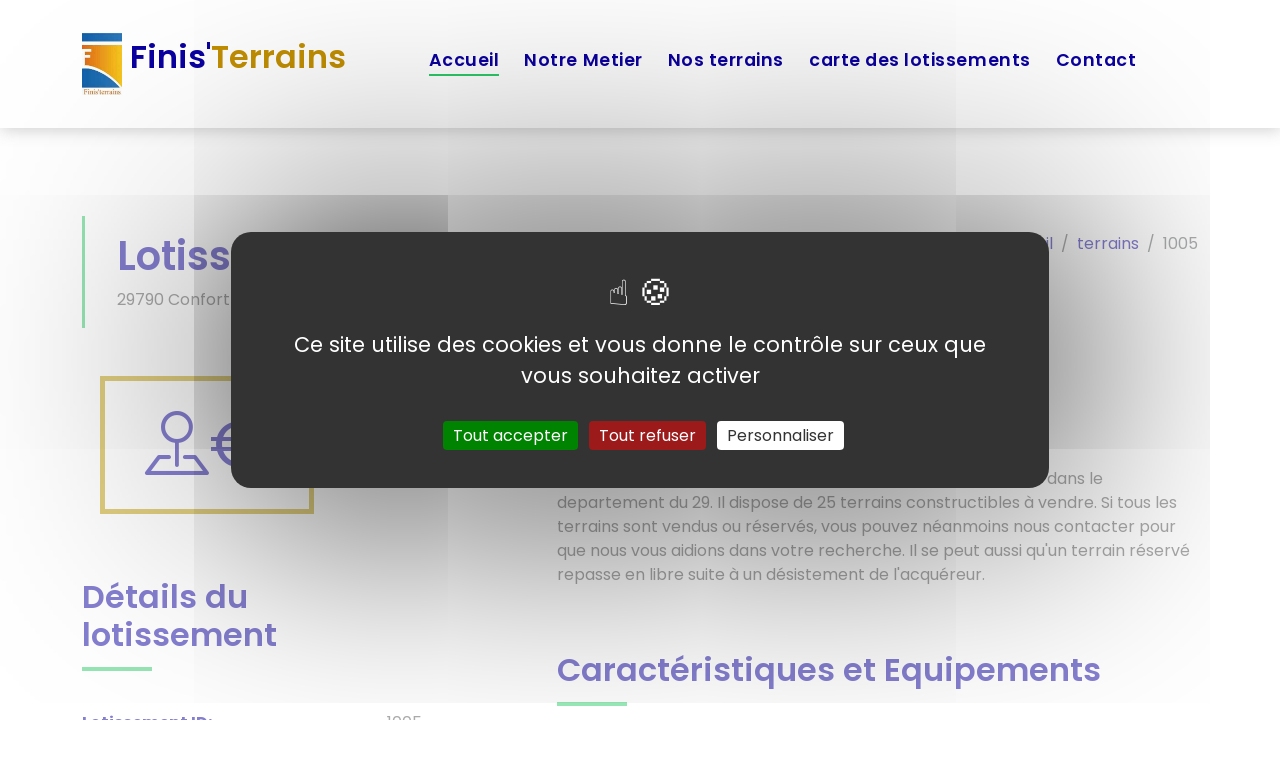

--- FILE ---
content_type: text/html; charset=UTF-8
request_url: https://finisterrains.com/terrain_detail/1005
body_size: 7929
content:
<!DOCTYPE html>
<html lang="fr">

<head>
  <meta charset="utf-8">
  <meta content="width=device-width, initial-scale=1.0" name="viewport">
  <title>Finis'terrains | confort meilars</title> 
  <meta content="hameau de park ar stang" name="description">
  <link rel="canonical" href="https://finisterrains.com/terrain_detail/lotissement-confort-meilars" />
  <meta name="google-site-verification" content="UmQbDds-RzdlWQd5SG4O2nQgWY7PnrsG8CQarVNCDFs" />
  <meta content="" name="keywords">

  <!-- Favicons -->
  <link href="https://finisterrains.com/theme/assets/img/finisterrains_logo.jpg" rel="icon">
  <link href="https://finisterrains.com/theme/assets/img/finisterrains_logo.jpg" rel="apple-touch-icon">

  <!-- Google Fonts -->
  <link href="https://fonts.googleapis.com/css?family=Poppins:300,400,500,600,700" rel="stylesheet">

  <!-- Vendor CSS Files -->
  <link href="https://finisterrains.com/theme/assets/vendor/animate.css/animate.min.css" rel="stylesheet">
  <link href="https://finisterrains.com/theme/assets/vendor/bootstrap/css/bootstrap.min.css" rel="stylesheet">
  <link href="https://finisterrains.com/theme/assets/vendor/bootstrap-icons/bootstrap-icons.css" rel="stylesheet">
  <link href="https://finisterrains.com/theme/assets/vendor/swiper/swiper-bundle.min.css" rel="stylesheet">

  <!-- Template Main CSS File -->
  <link href="https://finisterrains.com/theme/assets/css/style.css" rel="stylesheet">

  <link rel="stylesheet" href="https://unpkg.com/leaflet@1.9.4/dist/leaflet.css" integrity="sha256-p4NxAoJBhIIN+hmNHrzRCf9tD/miZyoHS5obTRR9BMY=" crossorigin="" />
  <script src="https://finisterrains.com/leaflet/leaflet.js"></script>
  <link rel="stylesheet" href="https://finisterrains.com/Leafletmarkercluster/dist/MarkerCluster.css" />
  <link rel="stylesheet" href="https://finisterrains.com/Leafletmarkercluster/dist/MarkerCluster.Default.css" />
  <script src="https://finisterrains.com/Leafletmarkercluster/dist/leaflet.markercluster-src.js"></script>

  <style>
    .card-box-a.card-shadow {
      height: 400px;

    }

    .leaflet-container {
      height: 600px;
      width: 100%;
      max-width: 100%;
      max-height: 100%;
    }
  </style>

  <script src="https://finisterrains.com/tarteaucitron/tarteaucitron.js"></script>


<script>
tarteaucitron.init({
    "privacyUrl": "", /* Privacy policy url */
    "bodyPosition": "bottom", /* or top to bring it as first element for accessibility */

    "hashtag": "#tarteaucitron", /* Open the panel with this hashtag */
    "cookieName": "tarteaucitron", /* Cookie name */

    "orientation": "middle", /* Banner position (top - bottom - middle - popup) */

    "groupServices": false, /* Group services by category */
    "showDetailsOnClick": true, /* Click to expand the description */
    "serviceDefaultState": "wait", /* Default state (true - wait - false) */

    "showAlertSmall": false, /* Show the small banner on bottom right */
    "cookieslist": true, /* Show the cookie list */
    
    "showIcon": true, /* Show cookie icon to manage cookies */
    // "iconSrc": "", /* Optional: URL or base64 encoded image */
    "iconPosition": "BottomLeft", /* Position of the icon between BottomRight, BottomLeft, TopRight and TopLeft */

    "adblocker": false, /* Show a Warning if an adblocker is detected */

    "DenyAllCta" : true, /* Show the deny all button */
    "AcceptAllCta" : true, /* Show the accept all button when highPrivacy on */
    "highPrivacy": true, /* HIGHLY RECOMMANDED Disable auto consent */
    "alwaysNeedConsent": false, /* Ask the consent for "Privacy by design" services */
    
    "handleBrowserDNTRequest": false, /* If Do Not Track == 1, disallow all */

    "removeCredit": true, /* Remove credit link */
    "moreInfoLink": true, /* Show more info link */
    "useExternalCss": false, /* If false, the tarteaucitron.css file will be loaded */
    "useExternalJs": false, /* If false, the tarteaucitron.services.js file will be loaded */

    // "cookieDomain": ".my-multisite-domaine.fr", /* Shared cookie for subdomain website */

    "readmoreLink": "", /* Change the default readmore link pointing to tarteaucitron.io */
    
    "mandatory": true, /* Show a message about mandatory cookies */
    "mandatoryCta": true, /* Show the disabled accept button when mandatory on */
    
    // "customCloserId": "", /* Optional a11y: Custom element ID used to open the panel */

    "googleConsentMode": true, /* Enable Google Consent Mode v2 for Google ads and GA4 */
    
    "partnersList": false /* Details the number of partners on the popup and middle banner */
});
</script>




<script type="text/javascript">
        tarteaucitron.user.multiplegtagUa = ['G-EVXYSJB5TZ'];
        (tarteaucitron.job = tarteaucitron.job || []).push('multiplegtag');
        </script>

  <!-- Google tag (gtag.js) UA-65324861-1 -->



<script type="text/javascript">
        tarteaucitron.user.googletagmanagerId = 'GTM-KHQSZ7N8';
        (tarteaucitron.job = tarteaucitron.job || []).push('googletagmanager');
        </script>

</head>

<body>

<!-- Google Tag Manager (noscript) -->
<noscript><iframe src="https://www.googletagmanager.com/ns.html?id=GTM-KHQSZ7N8"
height="0" width="0" style="display:none;visibility:hidden"></iframe></noscript>
<!-- End Google Tag Manager (noscript) -->
<!-- ======= Property Search Section ======= -->
<div class="click-closed"></div>
<!--/ Form Search Star /-->
<div class="box-collapse">
    <div class="title-box-d">
        <h3 class="title-d">Search Property</h3>
    </div>
    <span class="close-box-collapse right-boxed bi bi-x"></span>
    <div class="box-collapse-wrap form">
        <form class="form-a">
            <div class="row">
                <div class="col-md-12 mb-2">
                    <div class="form-group">
                        <label class="pb-2" for="Type">Keyword</label>
                        <input type="text" class="form-control form-control-lg form-control-a" placeholder="Keyword">
                    </div>
                </div>
                <div class="col-md-6 mb-2">
                    <div class="form-group mt-3">
                        <label class="pb-2" for="Type">Type</label>
                        <select class="form-control form-select form-control-a" id="Type">
                            <option>All Type</option>
                            <option>For Rent</option>
                            <option>For Sale</option>
                            <option>Open House</option>
                        </select>
                    </div>
                </div>
                <div class="col-md-6 mb-2">
                    <div class="form-group mt-3">
                        <label class="pb-2" for="city">City</label>
                        <select class="form-control form-select form-control-a" id="city">
                            <option>All City</option>
                            <option>Alabama</option>
                            <option>Arizona</option>
                            <option>California</option>
                            <option>Colorado</option>
                        </select>
                    </div>
                </div>
                <div class="col-md-6 mb-2">
                    <div class="form-group mt-3">
                        <label class="pb-2" for="bedrooms">Bedrooms</label>
                        <select class="form-control form-select form-control-a" id="bedrooms">
                            <option>Any</option>
                            <option>01</option>
                            <option>02</option>
                            <option>03</option>
                        </select>
                    </div>
                </div>
                <div class="col-md-6 mb-2">
                    <div class="form-group mt-3">
                        <label class="pb-2" for="garages">Garages</label>
                        <select class="form-control form-select form-control-a" id="garages">
                            <option>Any</option>
                            <option>01</option>
                            <option>02</option>
                            <option>03</option>
                            <option>04</option>
                        </select>
                    </div>
                </div>
                <div class="col-md-6 mb-2">
                    <div class="form-group mt-3">
                        <label class="pb-2" for="bathrooms">Bathrooms</label>
                        <select class="form-control form-select form-control-a" id="bathrooms">
                            <option>Any</option>
                            <option>01</option>
                            <option>02</option>
                            <option>03</option>
                        </select>
                    </div>
                </div>
                <div class="col-md-6 mb-2">
                    <div class="form-group mt-3">
                        <label class="pb-2" for="price">Min Price</label>
                        <select class="form-control form-select form-control-a" id="price">
                            <option>Unlimite</option>
                            <option>$50,000</option>
                            <option>$100,000</option>
                            <option>$150,000</option>
                            <option>$200,000</option>
                        </select>
                    </div>
                </div>
                <div class="col-md-12">
                    <button type="submit" class="btn btn-b">Search Property</button>
                </div>
            </div>
        <div style="display:none"><label>prenom</label><input type="text" name="prenom" value=""></div></form>
    </div>
</div>
<!-- End Property Search Section -->>

<!-- ======= Header/Navbar ======= -->
<nav class="navbar navbar-default navbar-trans navbar-expand-lg fixed-top">
    <div class="container">
        <button class="navbar-toggler collapsed" type="button" data-bs-toggle="collapse" data-bs-target="#navbarDefault" aria-controls="navbarDefault" aria-expanded="false" aria-label="Toggle navigation">
            <span></span>
            <span></span>
            <span></span>
        </button>

        <a class="navbar-brand text-brand" href="https://finisterrains.com/">
            <img src="https://finisterrains.com/theme/assets/img/finisterrains_logo.jpg" width="40" class="d-inline-block align-top" alt="">
            Finis'<span class="color-b">Terrains</span>
        </a>


        <div class="navbar-collapse collapse justify-content-center" id="navbarDefault">
            <ul class="navbar-nav">

                <li class="nav-item">
                    <a class="nav-link active" href="https://finisterrains.com/">Accueil</a>
                </li>

                <li class="nav-item">
                    <a class="nav-link " href="https://finisterrains.com/amenageur_lotiseur_finistere">Notre Metier</a>
                </li>

                <li class="nav-item">
                    <a class="nav-link " href="https://finisterrains.com/liste_terrains_a_vendre_finistere">Nos terrains</a>
                </li>

                <li class="nav-item">
                    <a class="nav-link " href="https://finisterrains.com/carte_lotissements">carte des lotissements</a>
                </li>


                <li class="nav-item">
                    <a class="nav-link " href="https://finisterrains.com/contact">Contact</a>
                </li>
            </ul>
        </div>



    </div>
</nav><!-- End Header/Navbar -->

<main id="main">

    <!-- ======= Intro Single ======= -->
    <section class="intro-single">
        <div class="container">
            <div class="row">
                <div class="col-md-12 col-lg-8">
                    <div class="title-single-box">
                        <h1 class="title-single">Lotissement confort meilars </h1>
                        <span class="color-text-a"> 29790 Confort-Meilars</span>
                    </div>
                </div>
                <div class="col-md-12 col-lg-4">
                    <nav aria-label="breadcrumb" class="breadcrumb-box d-flex justify-content-lg-end">
                        <ol class="breadcrumb">
                            <li class="breadcrumb-item">
                                <a href="https://finisterrains.com/">Accueil</a>
                            </li>
                            <li class="breadcrumb-item">
                                <a href="https://finisterrains.com/terrains">terrains</a>
                            </li>
                            <li class="breadcrumb-item active" aria-current="page">
                                1005                            </li>
                        </ol>
                    </nav>
                </div>
            </div>
        </div>
    </section><!-- End Intro Single-->

    <!-- ======= Property Single ======= -->
    <section class="property-single nav-arrow-b">
        <div class="container">

            <div class="row">
                <div class="col-sm-12">

                    <div class="row justify-content-between">
                        <div class="col-md-5 col-lg-4">
                            <div class="property-price d-flex justify-content-center foo">
                                <div class="card-header-c d-flex">
                                    <div class="card-box-ico">
                                        <span class="bi bi-pin-map">€</span>
                                    </div>
                                    <div class="card-title-c align-self-center">
                                        <h5 class="title-c"><a href="#demande_infos"> Tarifs ></a></h5>
                                    </div>
                                </div>
                            </div>
                            <div class="property-summary">
                                <div class="row">
                                    <div class="col-sm-12">
                                        <div class="title-box-d section-t4">
                                            <h3 class="title-d">Détails du lotissement</h3>
                                        </div>
                                    </div>
                                </div>
                                <div class="summary-list">
                                    <ul class="list">
                                        <li class="d-flex justify-content-between">
                                            <strong>Lotissement ID:</strong>
                                            <span>1005</span>
                                        </li>
                                        <li class="d-flex justify-content-between">
                                            <strong>Localisation:</strong>
                                            <span>29790 Confort-Meilars</span>
                                        </li>
                                        <li class="d-flex justify-content-between">
                                            <strong>Type de Bien:</strong>
                                            <span>Terrains constructibles</span>
                                        </li>
                                        <li class="d-flex justify-content-between">
                                            <strong>Nombre de terrains</strong>
                                            <span> 25 terrains </span>
                                        </li>
                                        <li class="d-flex justify-content-between">
                                            <strong>Nombre de terrains vendus</strong>
                                            <span>17 terrains

                                            </span>
                                        </li>
                                        <li class="d-flex justify-content-between">
                                            <strong>Nombre de terrains réservés</strong>
                                            <span>1 terrains

                                            </span>
                                        </li>
                                        <li class="d-flex justify-content-between">
                                            <strong>Nombre de terrains disponibles</strong>
                                            <span>7 terrains</span>
                                        </li>

                                    </ul>
                                </div>
                            </div>
                        </div>
                        <div class="col-md-7 col-lg-7 section-md-t3">
                            <div class="row">
                                <div class="col-sm-12">
                                    <div class="title-box-d">
                                        <h3 class="title-d">Description du lotissement</h3>
                                    </div>
                                </div>
                            </div>
                            <div class="property-description">
                                <p class="description color-text-a">
                                    hameau de park ar stang sur la commune de Confort-Meilars dans le departement du 29. Il dispose de 25 terrains constructibles à vendre.
                                    Si tous les terrains sont vendus ou réservés, vous pouvez néanmoins nous contacter pour que nous vous aidions dans votre recherche.
                                    Il se peut aussi qu'un terrain réservé repasse en libre suite à un désistement de l'acquéreur.


                                </p>

                            </div>
                            <div class="row section-t3">
                                <div class="col-sm-12">
                                    <div class="title-box-d">
                                        <h3 class="title-d">Caractéristiques et Equipements</h3>
                                    </div>
                                </div>
                            </div>
                            <div class="amenities-list color-text-a">
                                <ul class="list-a no-margin">
                                    <li>Terrain constructible</li>
                                    <li>Réseaux Electrique </li>
                                    <li>Réseaux D'eau</li>
                                    <li>Réseaux d'assainissement </li>
                                    <li>Réseaux d'eau Pluvial</li>
                                    <li>Aménagement des voiries</li>
                                    <li>Réseaux Internet et télécommunications</li>
                                    <li>Parkings publics</li>

                                </ul>
                            </div>
                        </div>
                    </div>
                </div>
                <div class="col-md-10 offset-md-1">
                    <ul class="nav nav-pills-a nav-pills mb-3 section-t3" id="pills-tab" role="tablist">
                        <li class="nav-item">
                            <a class="nav-link active" id="pills-map-tab" data-bs-toggle="pill" href="#pills-map" role="tab" aria-controls="pills-map" aria-selected="false">Localisation</a>
                        </li>

                        <li class="nav-item">
                            <a class="nav-link" id="pills-plans-tab" data-bs-toggle="pill" href="#pills-plans" role="tab" aria-controls="pills-plans" aria-selected="false">Plan</a>
                        </li>

                        <li class="nav-item">
                            <a class="nav-link " id="pills-lot-tab" data-bs-toggle="pill" href="#pills-lot" role="tab" aria-controls="pills-lot" aria-selected="false">Liste des terrains</a>
                        </li>

                    </ul>
                    <div class="tab-content" id="pills-tabContent">
                        <div class="tab-pane fade show active" id="pills-map" role="tabpanel" aria-labelledby="pills-map-tab">
                            <div id='map'></div>

<script>
    var bicycleRental = {
        "type": "FeatureCollection",
        "features": [


            {
                "geometry": {
                    "type": "Point",
                    "coordinates": [
                        -4.428172,
                        48.050648
                    ]
                },
                "type": "Feature",
                "properties": {
                    "popupContent": "Lotissement confort meilars | Confort-Meilars"
                },
                "id": 51
            },


        ]
    };


    const map = L.map('map').setView([48.050648, -4.428172
    ], 9);

    const tiles = L.tileLayer('https://tile.openstreetmap.org/{z}/{x}/{y}.png', {
        maxZoom: 19,
        attribution: '&copy; <a href="http://www.openstreetmap.org/copyright">OpenStreetMap</a>'
    }).addTo(map);



    function onEachFeature(feature, layer) {
        let popupContent = ` `;

        if (feature.properties && feature.properties.popupContent) {
            popupContent += feature.properties.popupContent;
        }

        layer.bindPopup(popupContent);
    }

    /* global  bicycleRental, freeBus, coorsField */
    const bicycleRentalLayer = L.geoJSON([bicycleRental], {

        style(feature) {
            return feature.properties && feature.properties.style;
        },

        onEachFeature,


    }).addTo(map);

    var markers = L.markerClusterGroup();
    markers.addLayer(bicycleRentalLayer).addLayers([]);
    map.addLayer(markers);
</script>

                        </div>
                        <div class="tab-pane fade" id="pills-plans" role="tabpanel" aria-labelledby="pills-plans-tab">
                            <img src="https://www.test.gami-france.com/image/phototerrain/hameauparkarstank.jpg " alt="terrain à vendre Confort-Meilars " class="img-fluid">
                        </div>
                        <div class="tab-pane fade" id="pills-lot" role="tabpanel" aria-labelledby="pills-lot-tab">
                            <table class="table">
                                <thead>
                                    <tr>
                                        <th scope="col">N° de terrain</th>
                                        <th scope="col">Surface</th>
                                        <th scope="col">Prix</th>
                                    </tr>
                                </thead>
                                <tbody>
                                                                            <tr>
                                            <td>1 </td>
                                            <td>830</td>
                                            <td>LIBRE</td>

                                        </tr>
                                                                            <tr>
                                            <td>2 </td>
                                            <td>734</td>
                                            <td>VENDU</td>

                                        </tr>
                                                                            <tr>
                                            <td>3 </td>
                                            <td>859</td>
                                            <td>LIBRE</td>

                                        </tr>
                                                                            <tr>
                                            <td>4 </td>
                                            <td>688</td>
                                            <td>LIBRE</td>

                                        </tr>
                                                                            <tr>
                                            <td>5 </td>
                                            <td>758</td>
                                            <td>VENDU</td>

                                        </tr>
                                                                            <tr>
                                            <td>6 </td>
                                            <td>740</td>
                                            <td>VENDU</td>

                                        </tr>
                                                                            <tr>
                                            <td>7 </td>
                                            <td>826</td>
                                            <td>LIBRE</td>

                                        </tr>
                                                                            <tr>
                                            <td>8 </td>
                                            <td>999</td>
                                            <td>LIBRE</td>

                                        </tr>
                                                                            <tr>
                                            <td>9 </td>
                                            <td>745</td>
                                            <td>LIBRE</td>

                                        </tr>
                                                                            <tr>
                                            <td>10 </td>
                                            <td>826</td>
                                            <td>VENDU</td>

                                        </tr>
                                                                            <tr>
                                            <td>11 </td>
                                            <td>865</td>
                                            <td>VENDU</td>

                                        </tr>
                                                                            <tr>
                                            <td>12 </td>
                                            <td>871</td>
                                            <td>LIBRE</td>

                                        </tr>
                                                                            <tr>
                                            <td>13 </td>
                                            <td>793</td>
                                            <td>VENDU</td>

                                        </tr>
                                                                            <tr>
                                            <td>14 </td>
                                            <td>883</td>
                                            <td>VENDU</td>

                                        </tr>
                                                                            <tr>
                                            <td>15 </td>
                                            <td>1118</td>
                                            <td>VENDU</td>

                                        </tr>
                                                                            <tr>
                                            <td>16 </td>
                                            <td>868</td>
                                            <td>VENDU</td>

                                        </tr>
                                                                            <tr>
                                            <td>17 </td>
                                            <td>840</td>
                                            <td>RESERVE</td>

                                        </tr>
                                                                            <tr>
                                            <td>18 </td>
                                            <td>920</td>
                                            <td>VENDU</td>

                                        </tr>
                                                                            <tr>
                                            <td>19 </td>
                                            <td>792</td>
                                            <td>VENDU</td>

                                        </tr>
                                                                            <tr>
                                            <td>20 </td>
                                            <td>792</td>
                                            <td>VENDU</td>

                                        </tr>
                                                                            <tr>
                                            <td>21 </td>
                                            <td>735</td>
                                            <td>VENDU</td>

                                        </tr>
                                                                            <tr>
                                            <td>22 </td>
                                            <td>690</td>
                                            <td>VENDU</td>

                                        </tr>
                                                                            <tr>
                                            <td>23 </td>
                                            <td>700</td>
                                            <td>VENDU</td>

                                        </tr>
                                                                            <tr>
                                            <td>24 </td>
                                            <td>699</td>
                                            <td>VENDU</td>

                                        </tr>
                                                                            <tr>
                                            <td>25 </td>
                                            <td>695</td>
                                            <td>VENDU</td>

                                        </tr>
                                                                    </tbody>
                            </table>
                        </div>

                    </div>
                </div>
                <div class="col-md-12" id="demande_infos">
                    <div class="row section-t3">
                        <div class="col-sm-12">
                            <div class="title-box-d">
                                <h3 class="title-d">Demandes d'informations sur un terrain</h3>
                            </div>
                        </div>
                    </div>
                    <div class="row">

                        <div class="col-md-6 col-lg-6">
                            <div class="property-agent">
                                <h4 class="title-agent">Contactez Finis'Terrains</h4>
                                <p class="color-text-a">
                                    contactez Finisterrains pour plus d'informations sur un terrain à vendre !
                                </p>
                                <ul class="list-unstyled">
                                    <li class="d-flex justify-content-between">
                                        <strong>Telephone:</strong>
                                        <span class="color-text-a">02.98.01.48.21</span>
                                    </li>
                                    <li class="d-flex justify-content-between">
                                        <strong>Email:</strong>
                                        <span class="color-text-a">contact@finisterrains.com</span>
                                    </li>

                                </ul>

                            </div>
                        </div>
                        <div class="col-md-12 col-lg-6">
                            <div class="property-contact">
                                <form class="form-a" method="post" action="https://finisterrains.com/emaildetail/1005">
                                    <div class="row">
                                        <div class="col-md-12 mb-1">
                                            <div class="form-group">
                                                <input type="text" class="form-control form-control-lg form-control-a" name="name" placeholder="Votre nom" required>
                                            </div>
                                        </div>
                                        <div class="col-md-12 mb-1">
                                            <div class="form-group">
                                                <input type="tel" class="form-control form-control-lg form-control-a" name="telephone" placeholder="Votre Telephone" required>
                                            </div>
                                        </div>
                                        <div class="col-md-12 mb-1">
                                            <div class="form-group">
                                                <input type="email" class="form-control form-control-lg form-control-a" name="email" placeholder="Votre Email" required>
                                            </div>
                                        </div>
                                        <div class="col-md-12 mb-1">
                                            <div class="form-group">
                                                <textarea id="textMessage" class="form-control" placeholder="Votre demande" name="message" cols="45" rows="8" required>Bonjour,
                                                    Je souhaite avoir des renseignements sur le lotissement  confort meilars 29790 Confort-Meilars.
                                                    bien cordialement !                                                
                                                </textarea>
                                            </div>
                                        </div>
                                        <div class="col-md-12 mt-3">
                                            <button type="submit" class="btn btn-a">Envoyer le message</button>
                                        </div>
                                    </div>
                                <div style="display:none"><label>prenom</label><input type="text" name="prenom" value=""></div></form>
                            </div>
                        </div>
                    </div>
                </div>
            </div>
        </div>
    </section><!-- End Property Single-->

</main><!-- End #main -->

<!-- ======= Footer ======= -->
<section class="section-footer">
    <div class="container">
        <div class="row">
            <div class="col-sm-12 col-md-4">
                <div class="widget-a">
                    <div class="w-header-a">
                        <h3 class="w-title-a text-brand">Finis'terrains</h3>
                    </div>
                    <div class="w-body-a">
                        <p class="w-text-a color-text-a">
                            Finis’terrains s’engage à en respecter la charte de déontologie et à réaliser des opérations de qualité exemplaire.

                            Cette adhésion au SNAL est l’affirmation d’une expérience et d’un savoir-faire reconnus, qualités indispensables d’un véritable améangeur de pointe !
                        </p>
                    </div>
                    <div class="w-footer-a">
                        <ul class="list-unstyled">
                            <li class="color-a">
                                <span class="color-text-a">Phone .</span> 02.98.01.48.21
                            </li>
                            <li class="color-a">
                                <span class="color-text-a">Email .</span> Contact@finisterrains.com
                            </li>
                        </ul>
                    </div>
                </div>
            </div>
            <div class="col-sm-12 col-md-4 section-md-t3">
                <div class="widget-a">
                    <div class="w-header-a">
                        <h3 class="w-title-a text-brand">Liens</h3>
                    </div>
                    <div class="w-body-a">
                        <div class="w-body-a">
                            <ul class="list-unstyled">
                                <li class="item-list-a">
                                    <i class="bi bi-chevron-right"></i> <a href="https://finisterrains.com/">Accueil</a>
                                </li>
                                <li class="item-list-a">
                                    <i class="bi bi-chevron-right"></i> <a href="https://finisterrains.com/amenageur_lotiseur_finistere">Notre Metier</a>
                                </li>
                                <li class="item-list-a">
                                    <i class="bi bi-chevron-right"></i> <a href="https://finisterrains.com/liste_terrains_a_vendre_finistere">Nos terrains</a>
                                </li>
                                <li class="item-list-a">
                                    <i class="bi bi-chevron-right"></i> <a href="https://finisterrains.com/carte_lotissements">Carte des lotissement</a>
                                </li>
                                <li class="item-list-a">
                                    <i class="bi bi-chevron-right"></i> <a href="https://finisterrains.com/contact">Contact</a>
                                </li>

                            </ul>
                        </div>
                    </div>
                </div>
            </div>
            <div class="col-sm-12 col-md-4 section-md-t3">
                <div class="widget-a">
                    <div class="w-header-a">
                        <h3 class="w-title-a text-brand">Infos site</h3>
                    </div>
                    <div class="w-body-a">
                        <ul class="list-unstyled">
                            <li class="item-list-a">
                                <i class="bi bi-chevron-right"></i> <a href="#">Informations Legales</a>
                            </li>

                        </ul>
                    </div>
                </div>
            </div>
        </div>
    </div>
</section>
<footer>
    <div class="container">
        <div class="row">
            <div class="col-md-12">

                <div class="socials-a">

                </div>
                <div class="copyright-footer">
                    <p class="copyright color-text-a">
                        &copy; Tous droits réservés
                        <span class="color-a">Finis'terrains</span>
                    </p>
                </div>
                <div class="credits">
                    <!--
            All the links in the footer should remain intact.
            You can delete the links only if you purchased the pro version.
            Licensing information: https://bootstrapmade.com/license/
            Purchase the pro version with working PHP/AJAX contact form: https://bootstrapmade.com/buy/?theme=EstateAgency
          -->
                    Designed by <a href="https://bootstrapmade.com/">BootstrapMade</a>
                </div>
            </div>
        </div>
    </div>
</footer><!-- End  Footer -->

<div id="preloader"></div>
<a href="#" class="back-to-top d-flex align-items-center justify-content-center"><i class="bi bi-arrow-up-short"></i></a>

<!-- Vendor JS Files -->
<script src="https://finisterrains.com/theme/assets/vendor/bootstrap/js/bootstrap.bundle.min.js"></script>
<script src="https://finisterrains.com/theme/assets/vendor/swiper/swiper-bundle.min.js"></script>
<script src="https://finisterrains.com/theme/assets/vendor/php-email-form/validate.js"></script>

<!-- Template Main JS File -->
<script src="https://finisterrains.com/theme/assets/js/main.js"></script>

</body>

</html>

--- FILE ---
content_type: text/css
request_url: https://finisterrains.com/theme/assets/css/style.css
body_size: 36361
content:
/**
* Template Name: EstateAgency
* Updated: Jan 09 2024 with Bootstrap v5.3.2
* Template URL: https://bootstrapmade.com/real-estate-agency-bootstrap-template/
* Author: BootstrapMade.com
* License: https://bootstrapmade.com/license/
*/

/*--------------------------------------------------------------
# General
--------------------------------------------------------------*/
body {
  font-family: "Poppins", sans-serif;
  color: #555555;
}

h1,
h2,
h3,
h4,
h5,
h6 {
  color: #0b00a0;
}

.logo {

  width: auto;

}

a {
   color: #0b00a0;
  text-decoration: none;
  transition: all 0.5s ease;
}

a:hover {
  color: #2eca6a;
  text-decoration: none;
}

.link-two {
   color: #0b00a0;
  transition: all 0.5s ease;
}

.link-two:hover {
  text-decoration: underline;
   color: #0b00a0;
}

.link-one {
   color: #0b00a0;
  transition: all 0.5s ease;
}

.link-one:hover {
   color: #0b00a0;
  text-decoration: none;
}

.link-icon {
   color: #0b00a0;
  font-weight: 500;
}

.link-icon span {
  font-size: 14px;
  padding-left: 4px;
  vertical-align: middle;
}

.link-a {
  text-decoration: none;
  color: #ffffff;
  text-decoration: none;
}

@media (min-width: 768px) {
  .link-a {
    font-size: 0.9rem;
  }
}

@media (min-width: 992px) {
  .link-a {
    font-size: 1rem;
  }
}

.link-a:hover {
  color: #ffffff;
  text-decoration: none;
}

.link-a span {
  font-size: 18px;
  vertical-align: middle;
  margin-left: 5px;
}

@media (min-width: 768px) {
  .link-a span {
    font-size: 1.5rem;
  }
}

@media (min-width: 992px) {
  .link-a span {
    font-size: 18px;
  }
}

.text-brand {
   color: #0b00a0;
  font-size: 2rem;
  font-weight: 600;
}

@media (max-width: 767px) {
  .text-brand {
    font-size: 1.8rem;
  }
}

.color-a {
  text-decoration: none;
   color: #0b00a0;
}

.color-b {
  color: #c28f03;
}

.color-d {
  color: #adadad;
}

.color-text-a {
  text-decoration: none;
  color: #555555;
}

.no-margin {
  margin: 0;
}

/*------/ Nav Pills  /------*/
.nav-pills-a {
  text-decoration: none;
}

.nav-pills-a.nav-pills .nav-link {
   color: #0b00a0;
  position: relative;
  font-weight: 600;
}

.nav-pills-a.nav-pills .nav-link.active {
  background-color: transparent;
}

.nav-pills-a.nav-pills .nav-link.active:after {
  content: "";
  position: absolute;
  left: 0;
  bottom: -1px;
  width: 100%;
  height: 2px;
  background-color: #2eca6a;
  z-index: 2;
}

/*------/ Bg Image /------*/
.bg-image {
  background-repeat: no-repeat;
  background-attachment: fixed;
  background-size: cover;
  background-position: center center;
}

/*------/ List a /------*/
.list-a {
  text-decoration: none;
  display: inline-block;
  line-height: 2;
  padding: 0;
  list-style: none;
}

.list-a li {
  position: relative;
  width: 50%;
  float: left;
  padding-left: 25px;
  padding-right: 5px;
}

@media (min-width: 992px) {
  .list-a li {
    width: 33.333%;
  }
}

.list-a li:before {
  content: "";
  width: 10px;
  height: 2px;
  position: absolute;
  background-color: #313131;
  top: 15px;
  left: 0;
}

/*------/ Pagination-a /------*/
.pagination-a {
  text-decoration: none;
}

.pagination-a .pagination .page-link {
  margin: 0 0.2rem;
  border-color: transparent;
  padding: 0.5rem 0.8rem;
   color: #0b00a0;
}

.pagination-a .pagination .page-link:hover,
.pagination-a .pagination .page-link:active,
.pagination-a .pagination .page-link:focus {
  background-color: #2eca6a;
}

.pagination-a .pagination .page-link span {
  font-size: 1.2rem;
}

.pagination-a .pagination .next .page-link {
  padding: 0.4rem 0.9rem;
}

.pagination-a .pagination .page-item:last-child .page-link {
  border-top-right-radius: 0;
  border-bottom-right-radius: 0;
}

.pagination-a .pagination .page-item:first-child .page-link {
  border-top-left-radius: 0;
  border-bottom-left-radius: 0;
}

.pagination-a .pagination .page-item.disabled .page-link {
  padding: 0.4rem 0.9rem;
  color: #555555;
}

.pagination-a .pagination .page-item.active .page-link {
  background-color: #2eca6a;
}

.a {
  text-decoration: none;
  color: #2eca6a;
  font-size: 1.3rem;
}

/*------/ Icon Box /------*/
.icon-box .icon-box-icon {
  display: table-cell;
  vertical-align: top;
  font-size: 36px;
   color: #0b00a0;
  width: 50px;
  padding-top: 8px;
}

.icon-box .icon-box-content {
  padding-top: 18px;
}

/*------/ Space Padding /------*/
.section-t8 {
  padding-top: 8rem;
}

@media (max-width: 767px) {
  .section-t8 {
    padding-top: 4rem;
  }
}

.section-t4 {
  padding-top: 4rem;
}

@media (max-width: 767px) {
  .section-t4 {
    padding-top: 2rem;
  }
}

.section-t3 {
  padding-top: 3rem;
}

@media (max-width: 767px) {
  .section-md-t3 {
    padding-top: 3rem;
  }
}

.section-b2 {
  padding-bottom: 2rem;
}

.section-tb85 {
  padding: 8rem 0 5rem 0;
}

@media (max-width: 767px) {
  .section-tb85 {
    padding: 4rem 0 2.5rem 0;
  }
}

/*------/ Title /------*/
.title-wrap {
  padding-bottom: 4rem;
}

.title-a {
  text-decoration: none;
  font-size: 2.6rem;
  font-weight: 600;
}

.title-link {
  font-size: 1.2rem;
  font-weight: 300;
  padding-top: 1.2rem;
}

.title-link a {
  text-decoration: none;
  color: #313131;
}

.title-link span {
  font-size: 20px;
  padding-left: 4px;
  vertical-align: middle;
}

.title-box-d {
  padding-bottom: 1.8rem;
  margin-bottom: 1rem;
  position: relative;
}

.title-box-d .title-d {
  font-weight: 600;
  font-size: 2rem;
}

.title-box-d .title-d:after {
  content: "";
  position: absolute;
  width: 70px;
  height: 4px;
  background-color: #2eca6a;
  bottom: 20px;
  left: 0;
}

/*------/ Display Table & Table Cell /------*/
.display-table {
  width: 100%;
  height: 100%;
  display: table;
}

.table-cell {
  display: table-cell;
  vertical-align: middle;
}

/*------/ Ul Resect /------*/
.ul-resect ul,
.box-comments ul,
.list-a ul {
  list-style: none;
  padding-left: 0;
  margin-bottom: 0;
}

/*------/ Overlay /------*/
.overlay-a {
  text-decoration: none;
  background: linear-gradient(to bottom, rgba(0, 0, 0, 0) 0%, rgba(0, 0, 0, 0.2) 27%, rgba(0, 0, 0, 0.65) 90%);
}

.overlay {
  position: absolute;
  top: 0;
  left: 0px;
  padding: 0;
  height: 100%;
  width: 100%;
}

.carousel-pagination {
  margin-top: 10px;
  text-align: center;
}

.carousel-pagination .swiper-pagination-bullet {
  width: 18px;
  height: 10px;
  background-color: #555;
  margin: 0 4px;
  border-radius: 0;
  opacity: 1;
  transition: 0.3s;
}

.carousel-pagination .swiper-pagination-bullet-active {
  background-color: #2eca6a;
  width: 36px;
}

.nav-arrow-a {
  text-decoration: none;
}

.nav-arrow-a .owl-arrow .owl-nav {
  font-size: 1.8rem;
  margin-top: -110px;
}

.nav-arrow-a .owl-arrow .owl-nav .owl-next {
  margin-left: 15px;
}

.nav-arrow-b .owl-arrow .owl-nav {
  position: absolute;
  top: 0;
  right: 0;
  font-size: 1.2rem;
}

.nav-arrow-b .owl-arrow .owl-nav .owl-prev,
.nav-arrow-b .owl-arrow .owl-nav .owl-next {
  padding: 0.7rem 1.5rem !important;
  display: inline-block;
  transition: all 0.6s ease-in-out;
  color: #ffffff;
  background-color: #2eca6a;
  opacity: 0.9;
}

.nav-arrow-b .owl-arrow .owl-nav .owl-prev.disabled,
.nav-arrow-b .owl-arrow .owl-nav .owl-next.disabled {
  transition: all 0.6s ease-in-out;
  color: #ffffff;
}

.nav-arrow-b .owl-arrow .owl-nav .owl-prev:hover,
.nav-arrow-b .owl-arrow .owl-nav .owl-next:hover {
  background-color: #26a356;
}

.nav-arrow-b .owl-arrow .owl-nav .owl-next {
  margin-left: 0px;
}

/*------/ Socials /------*/
.socials-a {
  text-decoration: none;
}

.socials-a .list-inline-item:not(:last-child) {
  margin-right: 25px;
}

/*--------------------------------------------------------------
# Back to top button
--------------------------------------------------------------*/
.back-to-top {
  position: fixed;
  visibility: hidden;
  opacity: 0;
  right: 15px;
  bottom: 15px;
  z-index: 996;
  background: #2eca6a;
  width: 40px;
  height: 40px;
  border-radius: 50px;
  transition: all 0.4s;
}

.back-to-top i {
  font-size: 28px;
  color: #fff;
  line-height: 0;
}

.back-to-top:hover {
  background: #4bd680;
  color: #fff;
}

.back-to-top.active {
  visibility: visible;
  opacity: 1;
}

/* Prelaoder */
#preloader {
  position: fixed;
  top: 0;
  left: 0;
  right: 0;
  bottom: 0;
  z-index: 9999;
  overflow: hidden;
  background: #fff;
}

#preloader:before {
  content: "";
  position: fixed;
  top: calc(50% - 30px);
  left: calc(50% - 30px);
  border: 6px solid #f2f2f2;
  border-top: 6px solid #2eca6a;
  border-radius: 50%;
  width: 60px;
  height: 60px;
  animation: animate-preloader 1s linear infinite;
}

@keyframes animate-preloader {
  0% {
    transform: rotate(0deg);
  }

  100% {
    transform: rotate(360deg);
  }
}

/*======================================
//--//-->   BUTTON
======================================*/
.btn {
  transition: 0.5s ease;
}

.btn.btn-a,
.btn.btn-b {
  border-radius: 0;
  padding: 1rem 3rem;
  letter-spacing: 0.05rem;
}

.btn.btn-a {
  text-decoration: none;
  background-color: #0b00a0;
  color: #ffffff;
}

.btn.btn-a:hover {
  background-color: #2eca6a;
   color: #0b00a0;
}

.btn.btn-b {
  background-color: #2eca6a;
   color: #0b00a0;
}

.btn.btn-b:hover {
  background-color: #0b00a0;
  color: #ffffff;
}

.btn.btn-b-n {
  background-color: #2eca6a;
  color: #ffffff;
  border-radius: 0;
}

.btn.btn-b-n:hover {
  background-color: #26a356;
  color: #ffffff;
}

.navbar-toggle-box {
  display: inline-flex;
  align-items: center;
  justify-content: center;
  line-height: 0;
  padding: 10px;
}

.navbar-toggle-box i {
  line-height: 0;
}

/*--------------------------------------------------------------
# Navbar
--------------------------------------------------------------*/
.navbar-default {
  transition: all 0.5s ease-in-out;
  background-color: #ffffff;
  padding-top: 28px;
  padding-bottom: 28px;
  -webkit-backface-visibility: hidden;
  backface-visibility: hidden;
  box-shadow: 1px 2px 15px rgba(100, 100, 100, 0.3);
}

.navbar-default .nav-search {
   color: #0b00a0;
  font-size: 1.5rem;
}

.navbar-default.navbar-reduce {
  box-shadow: 1px 2px 15px rgba(100, 100, 100, 0.3);
}

.navbar-default.navbar-trans,
.navbar-default.navbar-reduce {
  -webkit-backface-visibility: hidden;
  backface-visibility: hidden;
}

.navbar-default.navbar-trans .nav-item,
.navbar-default.navbar-reduce .nav-item {
  position: relative;
  padding-right: 10px;
  padding-bottom: 8px;
  margin-left: 0;
}

@media (min-width: 768px) {

  .navbar-default.navbar-trans .nav-item,
  .navbar-default.navbar-reduce .nav-item {
    margin-left: 15px;
  }
}

.navbar-default.navbar-trans .nav-link,
.navbar-default.navbar-reduce .nav-link {
  font-size: 1.1rem;
   color: #0b00a0;
  font-weight: 600;
  letter-spacing: 0.03em;
  transition: all 0.1s ease-in-out;
  position: relative;
  padding-left: 0;
  padding-right: 0;
}

.navbar-default.navbar-trans .nav-link:before,
.navbar-default.navbar-reduce .nav-link:before {
  content: "";
  position: absolute;
  bottom: 5px;
  left: 0;
  width: 100%;
  height: 2px;
  z-index: 0;
  background-color: #2eca6a;
  transform: scaleX(0);
  transform-origin: right;
  transition: transform 0.2s ease-out, opacity 0.2s ease-out 0.3s;
}

.navbar-default.navbar-trans .nav-link:hover,
.navbar-default.navbar-reduce .nav-link:hover {
   color: #0b00a0;
}

.navbar-default.navbar-trans .nav-link:hover:before,
.navbar-default.navbar-reduce .nav-link:hover:before {
  transform: scaleX(1);
  transform-origin: left;
}

.navbar-default.navbar-trans .show>.nav-link:before,
.navbar-default.navbar-trans .active>.nav-link:before,
.navbar-default.navbar-trans .nav-link.show:before,
.navbar-default.navbar-trans .nav-link.active:before,
.navbar-default.navbar-reduce .show>.nav-link:before,
.navbar-default.navbar-reduce .active>.nav-link:before,
.navbar-default.navbar-reduce .nav-link.show:before,
.navbar-default.navbar-reduce .nav-link.active:before {
  transform: scaleX(1);
}

.navbar-default.navbar-trans .nav-link:before {
  background-color: #2eca6a;
}

.navbar-default.navbar-trans .nav-link:hover {
   color: #0b00a0;
}

.navbar-default.navbar-trans .show>.nav-link,
.navbar-default.navbar-trans .active>.nav-link,
.navbar-default.navbar-trans .nav-link.show,
.navbar-default.navbar-trans .nav-link.active {
   color: #0b00a0;
}

.navbar-default.navbar-reduce {
  transition: all 0.5s ease-in-out;
  padding-top: 19px;
  padding-bottom: 19px;
}

.navbar-default.navbar-reduce .nav-link {
   color: #0b00a0;
}

.navbar-default.navbar-reduce .nav-link:before {
  background-color: #2eca6a;
}

.navbar-default.navbar-reduce .nav-link:hover {
   color: #0b00a0;
}

.navbar-default.navbar-reduce .show>.nav-link,
.navbar-default.navbar-reduce .active>.nav-link,
.navbar-default.navbar-reduce .nav-link.show,
.navbar-default.navbar-reduce .nav-link.active {
   color: #0b00a0;
}

.navbar-default.navbar-reduce .navbar-brand {
   color: #0b00a0;
}

.navbar-default .dropdown .dropdown-menu {
  border-top: 0;
  border-left: 4px solid #2eca6a;
  border-right: 0;
  border-bottom: 0;
  transform: translate3d(0px, 40px, 0px);
  opacity: 0;
  filter: alpha(opacity=0);
  visibility: hidden;
  transition: all 0.5s cubic-bezier(0.3, 0.65, 0.355, 1) 0s, opacity 0.31s ease 0s, height 0s linear 0.36s;
  margin: 0;
  border-radius: 0;
  padding: 12px 0;
}

@media (min-width: 768px) {
  .navbar-default .dropdown .dropdown-menu {
    border-top: 4px solid #2eca6a;
    border-left: 0;
    display: block;
    position: absolute;
    box-shadow: 0 2px rgba(17, 16, 15, 0.1), 0 2px 10px rgba(20, 19, 18, 0.1);
  }
}

.navbar-default .dropdown .dropdown-menu .dropdown-item {
  padding: 12px 18px;
  transition: all 500ms ease;
  font-weight: 600;
  min-width: 220px;
}

.navbar-default .dropdown .dropdown-menu .dropdown-item:hover {
  background-color: #ffffff;
  color: #2eca6a;
  transition: all 500ms ease;
}

.navbar-default .dropdown .dropdown-menu .dropdown-item.active {
  background-color: #ffffff;
  color: #2eca6a;
}

.navbar-default .dropdown:hover .dropdown-menu {
  transform: translate3d(0px, 0px, 0px);
  visibility: visible;
  opacity: 1;
  filter: alpha(opacity=1);
}

/*------/ Hamburger Navbar /------*/
.navbar-toggler {
  position: relative;
}

.navbar-toggler:focus,
.navbar-toggler:active {
  outline: 0;
}

.navbar-toggler span {
  display: block;
  background-color: #0b00a0;
  height: 3px;
  width: 25px;
  margin-top: 4px;
  margin-bottom: 4px;
  transform: rotate(0deg);
  left: 0;
  opacity: 1;
}

.navbar-toggler span:nth-child(1),
.navbar-toggler span:nth-child(3) {
  transition: transform 0.35s ease-in-out;
}

.navbar-toggler:not(.collapsed) span:nth-child(1) {
  position: absolute;
  left: 12px;
  top: 10px;
  transform: rotate(135deg);
  opacity: 0.9;
}

.navbar-toggler:not(.collapsed) span:nth-child(2) {
  height: 12px;
  visibility: hidden;
  background-color: transparent;
}

.navbar-toggler:not(.collapsed) span:nth-child(3) {
  position: absolute;
  left: 12px;
  top: 10px;
  transform: rotate(-135deg);
  opacity: 0.9;
}

/*======================================
//--//-->   BOX COLAPSE
======================================*/
.box-collapse {
  position: fixed;
  top: 0;
  bottom: 0;
  right: 0;
  width: 100%;
  z-index: 1040;
  background-color: #ffffff;
  transform: translateX(100%);
  transition: all 0.6s ease;
}

@media (min-width: 768px) {
  .box-collapse {
    width: 50%;
  }
}

.box-collapse .title-box-d {
  top: 30px;
  left: 60px;
  opacity: 0;
  transition: all 1s ease;
  transition-delay: 0.3s;
}

@media (max-width: 575px) {
  .box-collapse .title-box-d {
    left: 35px;
  }
}

@media (max-width: 575px) {
  .box-collapse .title-box-d .title-d {
    font-size: 1.3rem;
  }
}

.box-collapse-wrap {
  opacity: 0;
  position: absolute;
  left: 0;
  top: 6.5rem;
  bottom: 5rem;
  padding-left: 10%;
  padding-right: 10%;
  overflow-x: hidden;
  overflow-y: auto;
  margin: 0;
  transform: translateY(3rem);
  transition: transform 0.5s 0.5s ease, opacity 0.5s 0.5s ease;
}

.box-collapse-open .click-closed {
  visibility: visible;
}

.box-collapse-open .box-collapse {
  transform: translateX(0);
  box-shadow: 0 0 65px rgba(0, 0, 0, 0.07);
  opacity: 1;
}

.box-collapse-open .box-collapse .title-box-d {
  transform: translate(0);
  opacity: 1;
}

.box-collapse-open .box-collapse-wrap {
  transform: translate(0);
  opacity: 1;
}

.box-collapse-closed .box-collapse {
  opacity: 0.7;
  transition-delay: 0s;
}

.box-collapse-closed .box-collapse .title-box-d {
  opacity: 0;
  transition-delay: 0s;
}

.box-collapse-closed .box-collapse .form-a {
  opacity: 0;
  transition-delay: 0s;
}

.click-closed {
  position: fixed;
  top: 0;
  left: 0;
  width: 100%;
  height: 100%;
  visibility: hidden;
  z-index: 1035;
  background-color: #0b00a0;
  opacity: 0.4;
}

.close-box-collapse {
  position: absolute;
  z-index: 1050;
  top: 2rem;
  font-size: 3.5rem;
  line-height: 1;
   color: #0b00a0;
  cursor: pointer;
  transition: all 0.3s ease;
}

.right-boxed {
  right: 4.2857rem;
}

/*--------------------------------------------------------------
# Hero Section
--------------------------------------------------------------*/
.intro {
  height: 100vh;
  position: relative;
  color: #ffffff;
}

.intro .swiper-pagination {
  bottom: 50px;
}

.intro .swiper-pagination .swiper-pagination-bullet {
  width: 18px;
  height: 10px;
  background-color: #ffffff;
  border-radius: 0;
  opacity: 1;
  transition: 0.3s;
}

.intro .swiper-pagination .swiper-pagination-bullet-active {
  background-color: #2eca6a;
  width: 36px;
}

.intro .intro-item {
  padding-top: 2rem;
}

.intro .carousel-item-a {
  position: relative;
  height: 100vh;
}

.intro .carousel-item-a.bg-image {
  background-attachment: scroll;
}

.intro .intro-content {
  position: absolute;
}

.intro .intro-body {
  padding-left: 1rem;
}

@media (min-width: 768px) {
  .intro .intro-body {
    padding-left: 2rem;
  }
}

.intro .intro-body .price-a {
  color: #ffffff;
  padding: 1rem 1.5rem;
  border: 2px solid #c99300;
  border-radius: 50px;
  text-transform: uppercase;
  letter-spacing: 0.03em;
}

.intro .spacial {
  animation-delay: 0.2s;
  color: #ffffff;
}

.intro .intro-title-top {
  margin-bottom: 1rem;
  font-size: 0.9rem;
  color: #ffffff;
  letter-spacing: 0.05em;
}

@media (min-width: 768px) {
  .intro .intro-title-top {
    font-size: 0.9rem;
    margin-bottom: 1rem;
  }
}

@media (min-width: 992px) {
  .intro .intro-title-top {
    font-size: 1rem;
    margin-bottom: 2rem;
  }
}

.intro .intro-title {
  color: #ffffff;
  font-weight: 700;
  font-size: 2.8rem;
  text-transform: uppercase;
}

@media (min-width: 576px) {
  .intro .intro-title {
    font-size: 3.5rem;
  }
}

@media (min-width: 768px) {
  .intro .intro-title {
    font-size: 3.5rem;
  }
}

@media (min-width: 992px) {
  .intro .intro-title {
    font-size: 4rem;
  }
}

.intro .intro-subtitle {
  font-size: 1.5rem;
  font-weight: 300;
}

@media (min-width: 768px) {
  .intro .intro-subtitle {
    font-size: 2.5rem;
  }
}

.intro .intro-subtitle.intro-price {
  padding-top: 1rem;
  font-size: 1.2rem;
}

@media (min-width: 576px) {
  .intro .intro-subtitle.intro-price {
    font-size: 1.3rem;
  }
}

@media (min-width: 768px) {
  .intro .intro-subtitle.intro-price {
    padding-top: 2rem;
    font-size: 1.5rem;
  }
}

@media (min-width: 992px) {
  .intro .intro-subtitle.intro-price {
    padding-top: 3rem;
  }
}

/*------/ Intro Single /------*/
.intro-single {
  padding: 12rem 0 3rem;
}



@media (max-width: 767px) {
  .intro-single {
    padding-top: 9rem;
  }
}

.intro-single .title-single-box {
  padding: 1rem 0 1rem 2rem;
}

.intro-single .title-single-box {
  border-left: 3px solid #2eca6a;
}

.intro-single .title-single-box .title-single {
  font-weight: 600;
  font-size: 2.2rem;
}

@media (min-width: 768px) {
  .intro-single .title-single-box .title-single {
    font-size: 2.1rem;
  }
}

@media (min-width: 992px) {
  .intro-single .title-single-box .title-single {
    font-size: 2.5rem;
  }
}

.intro-single .breadcrumb-box {
  padding: 1rem 0 0 0.5rem;
}

.intro-single .breadcrumb {
  background-color: transparent;
  padding-right: 0;
  padding-left: 0;
}

/*--------------------------------------------------------------
# Card General
--------------------------------------------------------------*/
@media (max-width: 767px) {

  .card-box-a,
  .card-box-b,
  .card-box-c,
  .card-box-d {
    margin-bottom: 2.5rem;
  }
}

.card-box-a span,
.card-box-b span,
.card-box-c span,
.card-box-d span {
  line-height: 0;
}

@media (min-width: 768px) {

  .grid .card-box-a,
  .grid .card-box-b,
  .grid .card-box-c,
  .grid .card-box-d {
    margin-bottom: 2.5rem;
  }
}

.card-box-a,
.card-box-b,
.card-box-d {
  position: relative;
  overflow: hidden;
  -webkit-backface-visibility: hidden;
  backface-visibility: hidden;
}

.card-box-a .img-a,
.card-box-a .img-b,
.card-box-b .img-a,
.card-box-b .img-b {
  transition: 0.8s all ease-in-out;
}

@media (min-width: 768px) {

  .card-box-a:hover .img-a,
  .card-box-a:hover .img-b,
  .card-box-b:hover .img-a,
  .card-box-b:hover .img-b {
    transform: scale(1.2);
  }
}

@media (min-width: 768px) {

  .card-box-a .price-a,
  .card-box-b .price-a {
    font-size: 0.9rem;
  }
}

@media (min-width: 992px) {

  .card-box-a .price-a,
  .card-box-b .price-a {
    font-size: 1rem;
  }
}

.card-overlay {
  position: absolute;
  width: 100%;
  height: 100%;
  top: 0;
  left: 0;
}

.card-shadow {
  -webkit-backface-visibility: hidden;
  backface-visibility: hidden;
}

.card-shadow:before {
  content: " ";
  position: absolute;
  top: 0;
  left: 0;
  width: 100%;
  height: 100%;
  z-index: 1;
  background: linear-gradient(to bottom, rgba(0, 0, 0, 0) 0%, rgba(0, 0, 0, 0.2) 27%, rgba(0, 0, 0, 0.65) 90%);
}

/*======================================
//--//-->   PROPERTY - CARD-A
======================================*/
@media (min-width: 768px) {
  .card-box-a:hover .card-overlay-a-content {
    bottom: 60px;
  }
}

@media (min-width: 768px) and (min-width: 768px) {
  .card-box-a:hover .card-overlay-a-content {
    bottom: 60px;
  }
}

@media (min-width: 768px) and (min-width: 992px) {
  .card-box-a:hover .card-overlay-a-content {
    bottom: 64px;
  }
}

@media (min-width: 768px) {
  .card-box-a:hover .card-body-a {
    padding-bottom: 1rem;
  }
}

@media (max-width: 767px) {
  .card-box-a .card-overlay-a-content {
    bottom: 65px;
  }

  .card-box-a .card-body-a {
    padding-bottom: 1rem;
  }
}

.card-overlay-a-content {
  transition: all 0.5s ease-in;
  position: absolute;
  width: 100%;
  bottom: 0px;
  z-index: 2;
}

@media (min-width: 768px) {
  .card-overlay-a-content {
    bottom: -20px;
  }
}

@media (min-width: 992px) {
  .card-overlay-a-content {
    bottom: 0px;
  }
}

.card-header-a {
  padding: 0 1rem;
}

.card-header-a .card-title-a {
  color: #ffffff;
  margin-bottom: 0;
  padding-bottom: 0.7rem;
}

@media (min-width: 768px) {
  .card-header-a .card-title-a {
    font-size: 1.3rem;
  }
}

@media (min-width: 992px) {
  .card-header-a .card-title-a {
    font-size: 2rem;
  }
}

.card-header-a .card-title-a a {
  color: #ffffff;
  text-decoration: none;
}

.card-body-a {
  z-index: 2;
  transition: all 0.5s ease-in;
  padding: 0rem 1rem 2rem 1rem;
}

.card-body-a .price-box {
  padding-bottom: 0.5rem;
}

.price-a {
  color: #ffffff;
  padding: 0.6rem 0.8rem;
  border: 2px solid #2eca6a;
  border-radius: 50px;
  text-transform: uppercase;
  letter-spacing: 0.03em;
}

.card-footer-a {
  width: 100%;
  position: absolute;
  z-index: 2;
  background-color: #2eca6a;
}

.card-info {
  list-style: none;
  margin-bottom: 0;
  padding: 0.5rem 0;
}

.card-info .card-info-title {
  font-size: 1rem;
  color: #313131;
}

@media (min-width: 768px) {
  .card-info .card-info-title {
    font-size: 0.9rem;
  }
}

@media (min-width: 992px) {
  .card-info .card-info-title {
    font-size: 1rem;
  }
}

.card-info li span {
  color: #ffffff;
  font-size: 0.9rem;
}

@media (min-width: 768px) {
  .card-info li span {
    font-size: 0.8rem;
  }
}

@media (min-width: 992px) {
  .card-info li span {
    font-size: 1rem;
  }
}

/*------/ Property Grid /-----*/
.property-grid .grid-option {
  text-align: right;
  margin-bottom: 2rem;
}

.property-grid .grid-option .custom-select {
  border-radius: 0;
  width: 200px;
  border-color: #313131;
}

.property-grid .grid-option .custom-select:hover,
.property-grid .grid-option .custom-select:active,
.property-grid .grid-option .custom-select:focus {
  border-color: #313131;
}

.property-grid .grid-option .custom-select option {
  border-color: #313131;
}

/*------/ Property Single /-----*/
.gallery-property {
  margin-bottom: 3rem;
}

.property-price {
  margin: 0 auto;
}

.property-price .card-header-c {
  padding: 0;
}

.summary-list {
  padding-right: 1rem;
   color: #0b00a0;
}

.summary-list .list {
  padding: 0;
  line-height: 2;
}

.summary-list .list span {
  color: #555555;
}

@media (max-width: 767px) {
  .property-agent {
    margin-top: 2.5rem;
  }
}

.property-agent .title-agent {
  font-weight: 600;
}

.property-agent ul {
  line-height: 2;
   color: #0b00a0;
}

.property-agent .socials-a {
  text-align: center;
}

@media (max-width: 991px) {
  .property-contact {
    margin-top: 2.5rem;
  }
}

/*======================================
//--//-->   NEWS - CARD-B
======================================*/
.card-header-b {
  padding: 1rem;
  color: #ffffff;
  position: absolute;
  bottom: 20px;
  z-index: 2;
}

@media (min-width: 768px) {
  .card-header-b {
    bottom: 0px;
  }
}

@media (min-width: 992px) {
  .card-header-b {
    bottom: 20px;
  }
}

.card-header-b .category-b {
  font-size: 0.9rem;
  background-color: #2eca6a;
  padding: 0.3rem 0.7rem;
  color: #313131;
  letter-spacing: 0.03em;
  border-radius: 50px;
  text-decoration: none;
}

.card-header-b .title-2 {
  margin-bottom: 0;
  padding: 0.6rem 0;
  font-size: 1.5rem;
}

@media (min-width: 768px) {
  .card-header-b .title-2 {
    font-size: 1rem;
  }
}

@media (min-width: 992px) {
  .card-header-b .title-2 {
    font-size: 1.6rem;
  }
}

.card-header-b .title-2 a {
  color: #ffffff;
  text-decoration: none;
}

.card-header-b .date-b {
  color: #d8d8d8;
  font-size: 1rem;
}

@media (min-width: 768px) {
  .card-header-b .date-b {
    font-size: 0.9rem;
  }
}

@media (min-width: 992px) {
  .card-header-b .date-b {
    font-size: 1rem;
  }
}

/*------/ News Single /------*/
.post-information {
  padding: 3rem 0;
}

.post-content {
  font-size: 1.1rem;
  font-weight: 300;
  line-height: 1.6;
}

.post-content .post-intro {
  font-size: 1.7rem;
  font-weight: 300;
  margin-bottom: 4rem;
  line-height: 1.6;
   color: #0b00a0;
  font-weight: 400;
}

.post-content p {
  margin-bottom: 1.7rem;
}

.post-content .blockquote {
  padding: 1rem 3rem 1.7rem 3rem;
  border-left: 3px solid #2eca6a;
   color: #0b00a0;
}

.post-content .blockquote footer {
  text-align: left;
  padding: 0;
}

.post-footer {
  padding: 3rem 0 4rem;
}

.post-share .socials {
  display: inline-block;
}

.post-share .socials li {
  margin-left: 0.6rem;
}

/*------/ Comments /------*/
.box-comments .list-comments li {
  padding-bottom: 3.5rem;
}

.box-comments .list-comments .comment-avatar {
  display: table-cell;
  vertical-align: top;
}

.box-comments .list-comments .comment-avatar img {
  width: 80px;
  height: 80px;
}

.box-comments .list-comments .comment-author {
  font-size: 1.3rem;
}

@media (min-width: 768px) {
  .box-comments .list-comments .comment-author {
    font-size: 1.5rem;
  }
}

.box-comments .list-comments .comment-details {
  display: table-cell;
  vertical-align: top;
  padding-left: 25px;
}

.box-comments .list-comments .comment-description {
  padding: 0.8rem 0 0.5rem 0;
}

.box-comments .list-comments a {
   color: #0b00a0;
}

.box-comments .list-comments span {
  display: block;
  color: #2B2A2A;
  font-style: italic;
}

.box-comments .comment-children {
  margin-left: 40px;
}

/*======================================
//--//-->   SERVICES - CARD-C
======================================*/
.card-box-c {
  position: relative;
}

@media (max-width: 767px) {
  .card-box-c {
    margin-bottom: 2rem;
  }
}

.card-header-c {
  padding: 0 1rem 1rem 1rem;
}

.card-body-c {
  padding: 0.5rem 0.5rem 0 0.5rem;
}

@media (max-width: 767px) {
  .card-body-c {
    padding: 0;
  }
}

.card-footer-c {
  padding-left: 0.5rem;
}

.card-box-ico {
  padding: 1rem 3rem 1rem 2.5rem;
  border: 5px solid #c09d00;
}

.card-box-ico span {
  font-size: 4rem;
   color: #0b00a0;
}

.title-c {
  font-size: 2.5rem;
  font-weight: 600;
  margin-left: -40px;
}

@media (min-width: 768px) {
  .title-c {
    font-size: 1.8rem;
  }
}

@media (min-width: 992px) {
  .title-c {
    font-size: 2.5rem;
  }
}

/*======================================
//--//-->   AGENTS - CARD-D
======================================*/
.card-box-d .card-overlay-hover {
  transition: all 0.2s ease-in-out;
  padding: 15px 40px 15px 35px;
}

@media (min-width: 768px) {
  .card-box-d .card-overlay-hover {
    padding: 5px 15px 5px 10px;
  }
}

@media (min-width: 992px) {
  .card-box-d .card-overlay-hover {
    padding: 5px 40px 5px 35px;
  }
}

@media (min-width: 1200px) {
  .card-box-d .card-overlay-hover {
    padding: 15px 40px 5px 35px;
  }
}

.card-box-d .title-d {
  transition: 0.3s ease-in-out;
  font-size: 2rem;
  font-weight: 600;
  margin: 1rem 0;
  transform: translateY(-20px);
  opacity: 0;
}

@media (min-width: 768px) {
  .card-box-d .title-d {
    font-size: 1.1rem;
    margin: 0.5rem 0;
  }
}

@media (min-width: 992px) {
  .card-box-d .title-d {
    font-size: 1.5rem;
    margin: 1rem 0;
  }
}

@media (min-width: 1200px) {
  .card-box-d .title-d {
    font-size: 2rem;
    margin: 1rem 0;
  }
}

.card-box-d .content-d {
  opacity: 0;
  transition: 0.5s ease-in-out;
  transform: translateY(-40px);
}

@media (min-width: 768px) {
  .card-box-d .content-d {
    font-size: 0.8rem;
    margin: 0.5rem 0;
  }
}

@media (min-width: 768px) {
  .card-box-d .card-body-d p {
    margin-bottom: 8px;
    font-size: 0.8rem;
  }
}

@media (min-width: 992px) {
  .card-box-d .card-body-d p {
    margin-bottom: 12px;
    font-size: 1rem;
  }
}

.card-box-d .info-agents {
  opacity: 0;
  transition: 0.5s ease-in-out;
}

.card-box-d .card-footer-d {
  transition: 0.5s ease-in-out;
  transform: translateY(40px);
  opacity: 0;
  position: absolute;
  width: 100%;
  bottom: 10px;
  left: 0;
}

.card-box-d .list-inline-item:not(:last-child) {
  margin-right: 25px;
}

.card-box-d:hover .card-overlay-hover {
  background-color: #2eca6a;
  opacity: 0.9;
}

.card-box-d:hover .title-d,
.card-box-d:hover .content-d,
.card-box-d:hover .info-agents,
.card-box-d:hover .card-footer-d {
  opacity: 1;
  transform: translateY(0);
}

/*------/ Agent Single /------*/
.agent-info-box .socials-footer {
  margin-top: 2rem;
}

.agent-info-box .socials-footer li {
  margin-right: 1.5rem;
}

/*--------------------------------------------------------------
# About Section
--------------------------------------------------------------*/
.section-about .title-vertical {
  position: absolute;
  letter-spacing: 0;
  transform: rotate(-90deg);
  top: 50px;
  text-align: left;
  font-size: 1.8rem;
  width: 300px;
  font-weight: 700;
  text-align: right;
}

.about-img-box {
  padding-left: 1rem;
  position: relative;
}

@media (min-width: 576px) {
  .about-img-box {
    padding-left: 4rem;
  }
}

@media (min-width: 768px) {
  .about-img-box {
    padding-left: 5rem;
  }
}

.sinse-box {
  background-color: #2eca6a;
  padding: 1rem 2rem;
  position: absolute;
  left: 15px;
  bottom: 10px;
}

@media (min-width: 576px) {
  .sinse-box {
    padding: 1.5rem 2.5rem;
    bottom: 20px;
  }
}

@media (min-width: 768px) {
  .sinse-box {
    padding: 1.5rem 3rem;
  }
}

@media (min-width: 992px) {
  .sinse-box {
    padding: 3rem 4.5rem;
  }
}

.sinse-box .sinse-title {
  font-weight: 700;
  letter-spacing: 0.043em;
  font-size: 1rem;
}

@media (min-width: 576px) {
  .sinse-box .sinse-title {
    font-size: 1.3rem;
  }
}

@media (min-width: 768px) {
  .sinse-box .sinse-title {
    font-size: 1.8rem;
  }
}

@media (min-width: 992px) {
  .sinse-box .sinse-title {
    font-size: 2.2rem;
  }
}

.sinse-box .sinse-title span {
  position: absolute;
}

.sinse-box .sinse-title span:after {
  content: " ";
  width: 35px;
  height: 2px;
  background-color: #0b00a0;
  position: absolute;
  bottom: -15px;
}

.sinse-box p {
  margin-bottom: 0;
  font-size: 0.7rem;
}

@media (min-width: 576px) {
  .sinse-box p {
    font-size: 0.8rem;
  }
}

@media (min-width: 576px) {
  .sinse-box p {
    font-size: 1rem;
  }
}

/*--------------------------------------------------------------
# Testimonials Section
--------------------------------------------------------------*/
.testimonials-box {
  padding: 1rem 0;
}

.testimonials-box .testimonial-avatar {
  width: 80px !important;
  display: inline-flex !important;
  border-radius: 50%;
}

.testimonial-ico {
  text-align: center;
}

.testimonial-ico i {
  font-size: 48px;
  color: #2eca6a;
}

.testimonial-text {
  font-style: italic;
  margin-top: 25px;
  padding: 1.5rem 1.5rem;
  background-color: #f3f3f3;
  position: relative;
}

.testimonial-text:after {
  content: "";
  position: absolute;
  top: 100%;
  left: 25px;
  width: 0px;
  height: 0px;
  border-top: 15px solid rgb(243, 243, 243);
  border-left: 15px solid transparent;
  border-right: 15px solid transparent;
}

.testimonial-author-box {
  margin-top: 2rem;
}

.testimonial-author {
  margin-left: 1rem;
  display: inline-flex;
  font-size: 1.2rem;
   color: #0b00a0;
}

/*--------------------------------------------------------------
# Contact Section
--------------------------------------------------------------*/
.form-as #sendmessage {
  color: #2eca6a;
  border: 1px solid #26a356;
  display: none;
  text-align: center;
  padding: 15px;
  font-weight: 600;
  margin-bottom: 15px;
}

.form-as #errormessage {
  color: red;
  display: none;
  border: 1px solid red;
  text-align: center;
  padding: 15px;
  font-weight: 600;
  margin-bottom: 15px;
}

.form-as #sendmessage.show,
.form-as #errormessage.show,
.form-as .show {
  display: block;
}

.form-as .validation {
  color: red;
  display: none;
  margin: 4px 0 20px 0;
  font-weight: 400;
  font-size: 13px;
}

.form-as label {
   color: #0b00a0;
  position: relative;
}

.form-as select.form-control-lg:not([size]):not([multiple]) {
  height: 3.5rem;
}

.form-as .form-control {
  border-radius: 0;
  font-size: 1.1rem;
  font-weight: 300;
}

.form-as .form-control.form-control-a {
  height: 3.5rem;
}

.form-as .form-control:focus {
  box-shadow: none;
  border-color: #2eca6a;
}

.php-email-form .error-message {
  display: none;
  color: #fff;
  background: #ed3c0d;
  text-align: center;
  padding: 15px;
  font-weight: 600;
}

.php-email-form .sent-message {
  display: none;
  color: #fff;
  background: #18d26e;
  text-align: center;
  padding: 15px;
  font-weight: 600;
}

.php-email-form .loading {
  display: none;
  background: #fff;
  text-align: center;
  padding: 15px;
}

.php-email-form .loading:before {
  content: "";
  display: inline-block;
  border-radius: 50%;
  width: 24px;
  height: 24px;
  margin: 0 10px -6px 0;
  border: 3px solid #18d26e;
  border-top-color: #eee;
  animation: animate-loading 1s linear infinite;
}

.php-email-form label {
   color: #0b00a0;
  position: relative;
}

.php-email-form select.form-control-lg:not([size]):not([multiple]) {
  height: 3.5rem;
}

.php-email-form .form-control {
  border-radius: 0;
  font-size: 1.1rem;
  font-weight: 300;
}

.php-email-form .form-control.form-control-a {
  height: 3.5rem;
}

.php-email-form .form-control:focus {
  box-shadow: none;
  border-color: #2eca6a;
}

@keyframes animate-loading {
  0% {
    transform: rotate(0deg);
  }

  100% {
    transform: rotate(360deg);
  }
}

/*--------------------------------------------------------------
# Footer
--------------------------------------------------------------*/
.section-footer {
  padding-top: 60px;
  margin-top: 60px;
  background: #f3f3f3;
}

.section-footer ul {
  line-height: 2;
}

.section-footer .item-list-a i {
  font-size: 18px;
  padding-right: 4px;
  color: #2eca6a;
}

.section-footer .widget-a .w-title-a {
  margin-bottom: 1rem;
}

footer {
  background: #f3f3f3;
  text-align: center;
  padding: 30px 0;
}

footer .copyright-footer {
  border-top: 1px solid #ddd;
  padding-top: 20px;
}

footer .credits {
  font-size: 14px;
}

--- FILE ---
content_type: text/javascript
request_url: https://finisterrains.com/theme/assets/js/main.js
body_size: 4416
content:
/**
* Template Name: EstateAgency
* Updated: Jan 09 2024 with Bootstrap v5.3.2
* Template URL: https://bootstrapmade.com/real-estate-agency-bootstrap-template/
* Author: BootstrapMade.com
* License: https://bootstrapmade.com/license/
*/
(function() {
  "use strict";

  /**
   * Easy selector helper function
   */
  const select = (el, all = false) => {
    el = el.trim()
    if (all) {
      return [...document.querySelectorAll(el)]
    } else {
      return document.querySelector(el)
    }
  }

  /**
   * Easy event listener function
   */
  const on = (type, el, listener, all = false) => {
    let selectEl = select(el, all)
    if (selectEl) {
      if (all) {
        selectEl.forEach(e => e.addEventListener(type, listener))
      } else {
        selectEl.addEventListener(type, listener)
      }
    }
  }

  /**
   * Easy on scroll event listener 
   */
  const onscroll = (el, listener) => {
    el.addEventListener('scroll', listener)
  }

  /**
   * Toggle .navbar-reduce
   */
  let selectHNavbar = select('.navbar-default')
  if (selectHNavbar) {
    onscroll(document, () => {
      if (window.scrollY > 100) {
        selectHNavbar.classList.add('navbar-reduce')
        selectHNavbar.classList.remove('navbar-trans')
      } else {
        selectHNavbar.classList.remove('navbar-reduce')
        selectHNavbar.classList.add('navbar-trans')
      }
    })
  }

  /**
   * Back to top button
   */
  let backtotop = select('.back-to-top')
  if (backtotop) {
    const toggleBacktotop = () => {
      if (window.scrollY > 100) {
        backtotop.classList.add('active')
      } else {
        backtotop.classList.remove('active')
      }
    }
    window.addEventListener('load', toggleBacktotop)
    onscroll(document, toggleBacktotop)
  }

  /**
   * Preloader
   */
  let preloader = select('#preloader');
  if (preloader) {
    window.addEventListener('load', () => {
      preloader.remove()
    });
  }

  /**
   * Search window open/close
   */
  let body = select('body');
  on('click', '.navbar-toggle-box', function(e) {
    e.preventDefault()
    body.classList.add('box-collapse-open')
    body.classList.remove('box-collapse-closed')
  })

  on('click', '.close-box-collapse', function(e) {
    e.preventDefault()
    body.classList.remove('box-collapse-open')
    body.classList.add('box-collapse-closed')
  })

  /**
   * Intro Carousel
   */
  new Swiper('.intro-carousel', {
    speed: 600,
    loop: true,
    autoplay: {
      delay: 2000,
      disableOnInteraction: false
    },
    slidesPerView: 'auto',
    pagination: {
      el: '.swiper-pagination',
      type: 'bullets',
      clickable: true
    }
  });

  /**
   * Property carousel
   */
  new Swiper('#property-carousel', {
    speed: 600,
    loop: true,
    autoplay: {
      delay: 5000,
      disableOnInteraction: false
    },
    slidesPerView: 'auto',
    pagination: {
      el: '.propery-carousel-pagination',
      type: 'bullets',
      clickable: true
    },
    breakpoints: {
      320: {
        slidesPerView: 1,
        spaceBetween: 20
      },

      1200: {
        slidesPerView: 3,
        spaceBetween: 20
      }
    }
  });

  /**
   * News carousel
   */
  new Swiper('#news-carousel', {
    speed: 600,
    loop: true,
    autoplay: {
      delay: 5000,
      disableOnInteraction: false
    },
    slidesPerView: 'auto',
    pagination: {
      el: '.news-carousel-pagination',
      type: 'bullets',
      clickable: true
    },
    breakpoints: {
      320: {
        slidesPerView: 1,
        spaceBetween: 20
      },

      1200: {
        slidesPerView: 3,
        spaceBetween: 20
      }
    }
  });

  /**
   * Testimonial carousel
   */
  new Swiper('#testimonial-carousel', {
    speed: 600,
    loop: true,
    autoplay: {
      delay: 5000,
      disableOnInteraction: false
    },
    slidesPerView: 'auto',
    pagination: {
      el: '.testimonial-carousel-pagination',
      type: 'bullets',
      clickable: true
    }
  });

  /**
   * Property Single carousel
   */
  new Swiper('#property-single-carousel', {
    speed: 600,
    loop: true,
    autoplay: {
      delay: 5000,
      disableOnInteraction: false
    },
    pagination: {
      el: '.property-single-carousel-pagination',
      type: 'bullets',
      clickable: true
    }
  });

})()